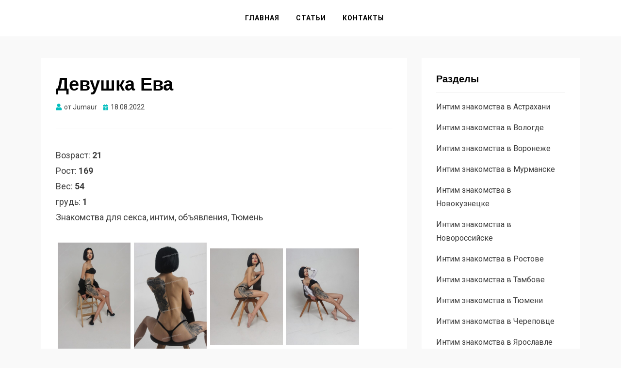

--- FILE ---
content_type: text/html; charset=UTF-8
request_url: https://psiholog-v-tambove.ru/devushka-eva-2/
body_size: 8085
content:
<!DOCTYPE html>
<html lang="ru-RU">
<head>
<meta charset="UTF-8">
<meta name="viewport" content="width=device-width, initial-scale=1.0">
<link rel="profile" href="https://gmpg.org/xfn/11">
<title>Девушка Ева, 21 год, Тюмень</title>

<!-- This site is optimized with the Yoast SEO plugin v11.5 - https://yoast.com/wordpress/plugins/seo/ -->
<meta name="description" content="Девушка Ева, 21 год, +7(985)1065021. Сайт секс знакомств для интима!"/>
<link rel="canonical" href="https://psiholog-v-tambove.ru/devushka-eva-2/" />
<meta property="og:locale" content="ru_RU" />
<meta property="og:type" content="article" />
<meta property="og:title" content="Девушка Ева, 21 год, Тюмень" />
<meta property="og:description" content="Девушка Ева, 21 год, +7(985)1065021. Сайт секс знакомств для интима!" />
<meta property="og:url" content="https://psiholog-v-tambove.ru/devushka-eva-2/" />
<meta property="og:site_name" content="Интим знакомства" />
<meta property="article:section" content="Интим знакомства в Тюмени" />
<meta property="article:published_time" content="2022-08-18T20:37:00+00:00" />
<meta property="og:image" content="https://psiholog-v-tambove.ru/wp-content/uploads/2022/07/20220722-3279571289.jpg" />
<meta property="og:image:secure_url" content="https://psiholog-v-tambove.ru/wp-content/uploads/2022/07/20220722-3279571289.jpg" />
<meta property="og:image:width" content="800" />
<meta property="og:image:height" content="1200" />
<meta name="twitter:card" content="summary_large_image" />
<meta name="twitter:description" content="Девушка Ева, 21 год, +7(985)1065021. Сайт секс знакомств для интима!" />
<meta name="twitter:title" content="Девушка Ева, 21 год, Тюмень" />
<meta name="twitter:image" content="https://psiholog-v-tambove.ru/wp-content/uploads/2022/07/20220722-3279571289.jpg" />
<script type='application/ld+json' class='yoast-schema-graph yoast-schema-graph--main'>{"@context":"https://schema.org","@graph":[{"@type":"Organization","@id":"https://psiholog-v-tambove.ru/#organization","name":"","url":"https://psiholog-v-tambove.ru/","sameAs":[]},{"@type":"WebSite","@id":"https://psiholog-v-tambove.ru/#website","url":"https://psiholog-v-tambove.ru/","name":"\u0418\u043d\u0442\u0438\u043c \u0437\u043d\u0430\u043a\u043e\u043c\u0441\u0442\u0432\u0430","publisher":{"@id":"https://psiholog-v-tambove.ru/#organization"},"potentialAction":{"@type":"SearchAction","target":"https://psiholog-v-tambove.ru/?s={search_term_string}","query-input":"required name=search_term_string"}},{"@type":"ImageObject","@id":"https://psiholog-v-tambove.ru/devushka-eva-2/#primaryimage","url":"https://psiholog-v-tambove.ru/wp-content/uploads/2022/07/20220722-3279571289.jpg","width":800,"height":1200},{"@type":"WebPage","@id":"https://psiholog-v-tambove.ru/devushka-eva-2/#webpage","url":"https://psiholog-v-tambove.ru/devushka-eva-2/","inLanguage":"ru-RU","name":"\u0414\u0435\u0432\u0443\u0448\u043a\u0430 \u0415\u0432\u0430, 21 \u0433\u043e\u0434, \u0422\u044e\u043c\u0435\u043d\u044c","isPartOf":{"@id":"https://psiholog-v-tambove.ru/#website"},"primaryImageOfPage":{"@id":"https://psiholog-v-tambove.ru/devushka-eva-2/#primaryimage"},"datePublished":"2022-08-18T20:37:00+00:00","dateModified":"2022-08-18T20:37:00+00:00","description":"\u0414\u0435\u0432\u0443\u0448\u043a\u0430 \u0415\u0432\u0430, 21 \u0433\u043e\u0434, +7(985)1065021. \u0421\u0430\u0439\u0442 \u0441\u0435\u043a\u0441 \u0437\u043d\u0430\u043a\u043e\u043c\u0441\u0442\u0432 \u0434\u043b\u044f \u0438\u043d\u0442\u0438\u043c\u0430!"},{"@type":"Article","@id":"https://psiholog-v-tambove.ru/devushka-eva-2/#article","isPartOf":{"@id":"https://psiholog-v-tambove.ru/devushka-eva-2/#webpage"},"author":{"@id":"https://psiholog-v-tambove.ru/author/jumaur/#author"},"headline":"\u0414\u0435\u0432\u0443\u0448\u043a\u0430 \u0415\u0432\u0430","datePublished":"2022-08-18T20:37:00+00:00","dateModified":"2022-08-18T20:37:00+00:00","commentCount":0,"mainEntityOfPage":{"@id":"https://psiholog-v-tambove.ru/devushka-eva-2/#webpage"},"publisher":{"@id":"https://psiholog-v-tambove.ru/#organization"},"image":{"@id":"https://psiholog-v-tambove.ru/devushka-eva-2/#primaryimage"},"articleSection":"\u0418\u043d\u0442\u0438\u043c \u0437\u043d\u0430\u043a\u043e\u043c\u0441\u0442\u0432\u0430 \u0432 \u0422\u044e\u043c\u0435\u043d\u0438"},{"@type":["Person"],"@id":"https://psiholog-v-tambove.ru/author/jumaur/#author","name":"Jumaur","image":{"@type":"ImageObject","@id":"https://psiholog-v-tambove.ru/#authorlogo","url":"https://secure.gravatar.com/avatar/0706e6c93eecfc10f2b81d60e682a9d3?s=96&d=mm&r=g","caption":"Jumaur"},"sameAs":[]}]}</script>
<!-- / Yoast SEO plugin. -->

<link rel='dns-prefetch' href='//fonts.googleapis.com' />
<link rel='dns-prefetch' href='//s.w.org' />
<link rel="alternate" type="application/rss+xml" title="Интим знакомства &raquo; Лента" href="https://psiholog-v-tambove.ru/feed/" />
<link rel="alternate" type="application/rss+xml" title="Интим знакомства &raquo; Лента комментариев" href="https://psiholog-v-tambove.ru/comments/feed/" />
		<script type="text/javascript">
			window._wpemojiSettings = {"baseUrl":"https:\/\/s.w.org\/images\/core\/emoji\/12.0.0-1\/72x72\/","ext":".png","svgUrl":"https:\/\/s.w.org\/images\/core\/emoji\/12.0.0-1\/svg\/","svgExt":".svg","source":{"concatemoji":"https:\/\/psiholog-v-tambove.ru\/wp-includes\/js\/wp-emoji-release.min.js?ver=22cfe690a470f381f6899a7600fa72a2"}};
			!function(e,a,t){var n,r,o,i=a.createElement("canvas"),p=i.getContext&&i.getContext("2d");function s(e,t){var a=String.fromCharCode;p.clearRect(0,0,i.width,i.height),p.fillText(a.apply(this,e),0,0);e=i.toDataURL();return p.clearRect(0,0,i.width,i.height),p.fillText(a.apply(this,t),0,0),e===i.toDataURL()}function c(e){var t=a.createElement("script");t.src=e,t.defer=t.type="text/javascript",a.getElementsByTagName("head")[0].appendChild(t)}for(o=Array("flag","emoji"),t.supports={everything:!0,everythingExceptFlag:!0},r=0;r<o.length;r++)t.supports[o[r]]=function(e){if(!p||!p.fillText)return!1;switch(p.textBaseline="top",p.font="600 32px Arial",e){case"flag":return s([55356,56826,55356,56819],[55356,56826,8203,55356,56819])?!1:!s([55356,57332,56128,56423,56128,56418,56128,56421,56128,56430,56128,56423,56128,56447],[55356,57332,8203,56128,56423,8203,56128,56418,8203,56128,56421,8203,56128,56430,8203,56128,56423,8203,56128,56447]);case"emoji":return!s([55357,56424,55356,57342,8205,55358,56605,8205,55357,56424,55356,57340],[55357,56424,55356,57342,8203,55358,56605,8203,55357,56424,55356,57340])}return!1}(o[r]),t.supports.everything=t.supports.everything&&t.supports[o[r]],"flag"!==o[r]&&(t.supports.everythingExceptFlag=t.supports.everythingExceptFlag&&t.supports[o[r]]);t.supports.everythingExceptFlag=t.supports.everythingExceptFlag&&!t.supports.flag,t.DOMReady=!1,t.readyCallback=function(){t.DOMReady=!0},t.supports.everything||(n=function(){t.readyCallback()},a.addEventListener?(a.addEventListener("DOMContentLoaded",n,!1),e.addEventListener("load",n,!1)):(e.attachEvent("onload",n),a.attachEvent("onreadystatechange",function(){"complete"===a.readyState&&t.readyCallback()})),(n=t.source||{}).concatemoji?c(n.concatemoji):n.wpemoji&&n.twemoji&&(c(n.twemoji),c(n.wpemoji)))}(window,document,window._wpemojiSettings);
		</script>
		<style type="text/css">
img.wp-smiley,
img.emoji {
	display: inline !important;
	border: none !important;
	box-shadow: none !important;
	height: 1em !important;
	width: 1em !important;
	margin: 0 .07em !important;
	vertical-align: -0.1em !important;
	background: none !important;
	padding: 0 !important;
}
</style>
	<link rel='stylesheet' id='wp-block-library-css'  href='https://psiholog-v-tambove.ru/wp-includes/css/dist/block-library/style.min.css?ver=22cfe690a470f381f6899a7600fa72a2' type='text/css' media='all' />
<link rel='stylesheet' id='allium-bootstrap-custom-css'  href='https://psiholog-v-tambove.ru/wp-content/themes/allium/css/bootstrap-custom.css?ver=22cfe690a470f381f6899a7600fa72a2' type='text/css' media='all' />
<link rel='stylesheet' id='font-awesome-5-css'  href='https://psiholog-v-tambove.ru/wp-content/themes/allium/css/fontawesome-all.css?ver=22cfe690a470f381f6899a7600fa72a2' type='text/css' media='all' />
<link rel='stylesheet' id='allium-fonts-css'  href='https://fonts.googleapis.com/css?family=Roboto%3A400%2C400i%2C700%2C700i&#038;subset=latin%2Clatin-ext%2Ccyrillic%2Ccyrillic-ext' type='text/css' media='all' />
<link rel='stylesheet' id='allium-style-css'  href='https://psiholog-v-tambove.ru/wp-content/themes/allium/style.css?ver=22cfe690a470f381f6899a7600fa72a2' type='text/css' media='all' />
<link rel='stylesheet' id='fancybox-css'  href='https://psiholog-v-tambove.ru/wp-content/plugins/easy-fancybox/fancybox/jquery.fancybox.1.3.21.min.css' type='text/css' media='screen' />
<script type='text/javascript' src='https://psiholog-v-tambove.ru/wp-includes/js/jquery/jquery.js?ver=1.12.4-wp'></script>
<script type='text/javascript' src='https://psiholog-v-tambove.ru/wp-includes/js/jquery/jquery-migrate.min.js?ver=1.4.1'></script>
<link rel='https://api.w.org/' href='https://psiholog-v-tambove.ru/wp-json/' />
<link rel="EditURI" type="application/rsd+xml" title="RSD" href="https://psiholog-v-tambove.ru/xmlrpc.php?rsd" />
<link rel="wlwmanifest" type="application/wlwmanifest+xml" href="https://psiholog-v-tambove.ru/wp-includes/wlwmanifest.xml" /> 

<link rel='shortlink' href='https://psiholog-v-tambove.ru/?p=1433' />
<link rel="alternate" type="application/json+oembed" href="https://psiholog-v-tambove.ru/wp-json/oembed/1.0/embed?url=https%3A%2F%2Fpsiholog-v-tambove.ru%2Fdevushka-eva-2%2F" />
<link rel="alternate" type="text/xml+oembed" href="https://psiholog-v-tambove.ru/wp-json/oembed/1.0/embed?url=https%3A%2F%2Fpsiholog-v-tambove.ru%2Fdevushka-eva-2%2F&#038;format=xml" />

	
		<style type="text/css">
			.site-title,
		.site-description {
			clip: rect(1px, 1px, 1px, 1px);
			position: absolute;
		}
		</style>

<link rel="icon" href="https://psiholog-v-tambove.ru/wp-content/uploads/2021/09/favicon-32x32.png" sizes="32x32" />
<link rel="icon" href="https://psiholog-v-tambove.ru/wp-content/uploads/2021/09/favicon-32x32.png" sizes="192x192" />
<link rel="apple-touch-icon-precomposed" href="https://psiholog-v-tambove.ru/wp-content/uploads/2021/09/favicon-32x32.png" />
<meta name="msapplication-TileImage" content="https://psiholog-v-tambove.ru/wp-content/uploads/2021/09/favicon-32x32.png" />
</head>

<body class="post-template-default single single-post postid-1433 single-format-standard singular has-wide-layout has-right-sidebar">
<div id="page" class="site-wrapper site">

	
	<header id="masthead" class="site-header" role="banner">
		<div class="container">
			<div class="row">
				<div class="col">

					<div class="site-header-inside-wrapper">
						
<div class="site-branding-wrapper">
	
	<div class="site-branding">
					<p class="site-title"><a href="https://psiholog-v-tambove.ru/" title="Интим знакомства" rel="home">Интим знакомства</a></p>
		
			</div>
</div><!-- .site-branding-wrapper -->

						
<nav id="site-navigation" class="main-navigation" role="navigation">
	<div class="main-navigation-inside">

		<a class="skip-link screen-reader-text" href="#content">Перейти к содержимому</a>
		<div class="toggle-menu-wrapper">
			<a href="#header-menu-responsive" title="Меню" class="toggle-menu-control">
				<span class="toggle-menu-label">Меню</span>
			</a>
		</div>

		<div class="site-header-menu"><ul id="menu-1" class="header-menu sf-menu"><li id="menu-item-2548" class="menu-item menu-item-type-custom menu-item-object-custom menu-item-home menu-item-2548"><a href="https://psiholog-v-tambove.ru">Главная</a></li>
<li id="menu-item-43" class="menu-item menu-item-type-taxonomy menu-item-object-category menu-item-43"><a href="https://psiholog-v-tambove.ru/stati/">Статьи</a></li>
<li id="menu-item-40" class="menu-item menu-item-type-post_type menu-item-object-page menu-item-40"><a href="https://psiholog-v-tambove.ru/kontakty/">Контакты</a></li>
</ul></div>
	</div><!-- .main-navigation-inside -->
</nav><!-- .main-navigation -->
					</div><!-- .site-header-inside-wrapper -->

				</div><!-- .col -->
			</div><!-- .row -->
		</div><!-- .container -->
	</header><!-- #masthead -->

	<div id="content" class="site-content">

	<div class="site-content-inside">
		<div class="container">
			<div class="row">

				<div id="primary" class="content-area col-16 col-sm-16 col-md-16 col-lg-11 col-xl-11 col-xxl-11">
					<main id="main" class="site-main" role="main">

						<div id="post-wrapper" class="post-wrapper post-wrapper-single post-wrapper-single-post">
												
							
<div class="post-wrapper-hentry">
	<article id="post-1433" class="post-1433 post type-post status-publish format-standard has-post-thumbnail hentry category-sex-tyumen">
		<div class="post-content-wrapper post-content-wrapper-single post-content-wrapper-single-post">

			<div class="entry-header-wrapper">
				<header class="entry-header">
					<h1 class="entry-title">Девушка Ева</h1>				</header><!-- .entry-header -->

				<div class="entry-meta entry-meta-header-after">
					<span class="byline entry-meta-icon">от <span class="author vcard"><a class="entry-author-link url fn n" href="https://psiholog-v-tambove.ru/author/jumaur/" rel="author"><span class="entry-author-name">Jumaur</span></a></span></span><span class="posted-on entry-meta-icon"><span class="screen-reader-text">Опубликовано</span><a href="https://psiholog-v-tambove.ru/devushka-eva-2/" rel="bookmark"><time class="entry-date published updated" datetime="2022-08-18T23:37:00+03:00">18.08.2022</time></a></span>				</div><!-- .entry-meta -->
			</div><!-- .entry-header-wrapper -->

			<div class="entry-content">
								<p>Возраст: <strong>21</strong><br />
Рост: <strong>169</strong><br />
Вес: <strong>54</strong><br />
грудь: <strong>1</strong><br />
Знакомства для секса, интим, объявления, Тюмень<br />
<span id="more-1433"></span><br />
<a href="https://psiholog-v-tambove.ru/wp-content/uploads/2022/07/20220722-3279571289.jpg"><img src="https://psiholog-v-tambove.ru/wp-content/uploads/2022/07/20220722-3279571289-150x150.jpg" width="150" height="150" srcset="https://psiholog-v-tambove.ru/wp-content/uploads/2022/07/20220722-3279571289-200x300.jpg 200w, https://psiholog-v-tambove.ru/wp-content/uploads/2022/07/20220722-3279571289-768x1152.jpg 768w, https://psiholog-v-tambove.ru/wp-content/uploads/2022/07/20220722-3279571289-683x1024.jpg 683w, https://psiholog-v-tambove.ru/wp-content/uploads/2022/07/20220722-3279571289-769x1154.jpg 769w, https://psiholog-v-tambove.ru/wp-content/uploads/2022/07/20220722-3279571289.jpg 800w" alt="Photo Ева" style="margin:0.2em;"></a><a href="https://psiholog-v-tambove.ru/wp-content/uploads/2022/07/20220722-3487308876.jpg"><img src="https://psiholog-v-tambove.ru/wp-content/uploads/2022/07/20220722-3487308876-150x150.jpg" width="150" height="150" srcset="https://psiholog-v-tambove.ru/wp-content/uploads/2022/07/20220722-3487308876-200x300.jpg 200w, https://psiholog-v-tambove.ru/wp-content/uploads/2022/07/20220722-3487308876-768x1152.jpg 768w, https://psiholog-v-tambove.ru/wp-content/uploads/2022/07/20220722-3487308876-683x1024.jpg 683w, https://psiholog-v-tambove.ru/wp-content/uploads/2022/07/20220722-3487308876-769x1154.jpg 769w, https://psiholog-v-tambove.ru/wp-content/uploads/2022/07/20220722-3487308876.jpg 800w" alt="Photo Ева" style="margin:0.2em;"></a><a href="https://psiholog-v-tambove.ru/wp-content/uploads/2022/07/20220722-1478186893.jpg"><img src="https://psiholog-v-tambove.ru/wp-content/uploads/2022/07/20220722-1478186893-150x150.jpg" width="150" height="150" srcset="https://psiholog-v-tambove.ru/wp-content/uploads/2022/07/20220722-1478186893-225x300.jpg 225w, https://psiholog-v-tambove.ru/wp-content/uploads/2022/07/20220722-1478186893-768x1024.jpg 768w, https://psiholog-v-tambove.ru/wp-content/uploads/2022/07/20220722-1478186893-769x1025.jpg 769w, https://psiholog-v-tambove.ru/wp-content/uploads/2022/07/20220722-1478186893.jpg 900w" alt="Photo Ева" style="margin:0.2em;"></a><a href="https://psiholog-v-tambove.ru/wp-content/uploads/2022/07/20220722-1610408154.jpg"><img src="https://psiholog-v-tambove.ru/wp-content/uploads/2022/07/20220722-1610408154-150x150.jpg" width="150" height="150" srcset="https://psiholog-v-tambove.ru/wp-content/uploads/2022/07/20220722-1610408154-225x300.jpg 225w, https://psiholog-v-tambove.ru/wp-content/uploads/2022/07/20220722-1610408154-768x1024.jpg 768w, https://psiholog-v-tambove.ru/wp-content/uploads/2022/07/20220722-1610408154-769x1025.jpg 769w, https://psiholog-v-tambove.ru/wp-content/uploads/2022/07/20220722-1610408154.jpg 900w" alt="Photo Ева" style="margin:0.2em;"></a><a href="https://psiholog-v-tambove.ru/wp-content/uploads/2022/07/20220722-853102481.jpg"><img src="https://psiholog-v-tambove.ru/wp-content/uploads/2022/07/20220722-853102481-150x150.jpg" width="150" height="150" srcset="https://psiholog-v-tambove.ru/wp-content/uploads/2022/07/20220722-853102481-200x300.jpg 200w, https://psiholog-v-tambove.ru/wp-content/uploads/2022/07/20220722-853102481-768x1152.jpg 768w, https://psiholog-v-tambove.ru/wp-content/uploads/2022/07/20220722-853102481-683x1024.jpg 683w, https://psiholog-v-tambove.ru/wp-content/uploads/2022/07/20220722-853102481-769x1154.jpg 769w, https://psiholog-v-tambove.ru/wp-content/uploads/2022/07/20220722-853102481.jpg 800w" alt="Photo Ева" style="margin:0.2em;"></a><a href="https://psiholog-v-tambove.ru/wp-content/uploads/2022/07/20220722-3550131749.jpg"><img src="https://psiholog-v-tambove.ru/wp-content/uploads/2022/07/20220722-3550131749-150x150.jpg" width="150" height="150" srcset="https://psiholog-v-tambove.ru/wp-content/uploads/2022/07/20220722-3550131749-200x300.jpg 200w, https://psiholog-v-tambove.ru/wp-content/uploads/2022/07/20220722-3550131749-768x1152.jpg 768w, https://psiholog-v-tambove.ru/wp-content/uploads/2022/07/20220722-3550131749-683x1024.jpg 683w, https://psiholog-v-tambove.ru/wp-content/uploads/2022/07/20220722-3550131749-769x1154.jpg 769w, https://psiholog-v-tambove.ru/wp-content/uploads/2022/07/20220722-3550131749.jpg 800w" alt="Photo Ева" style="margin:0.2em;"></a><a href="https://psiholog-v-tambove.ru/wp-content/uploads/2022/07/20220722-1312623412.jpg"><img src="https://psiholog-v-tambove.ru/wp-content/uploads/2022/07/20220722-1312623412-150x150.jpg" width="150" height="150" srcset="https://psiholog-v-tambove.ru/wp-content/uploads/2022/07/20220722-1312623412-217x300.jpg 217w, https://psiholog-v-tambove.ru/wp-content/uploads/2022/07/20220722-1312623412-768x1064.jpg 768w, https://psiholog-v-tambove.ru/wp-content/uploads/2022/07/20220722-1312623412-739x1024.jpg 739w, https://psiholog-v-tambove.ru/wp-content/uploads/2022/07/20220722-1312623412-769x1066.jpg 769w, https://psiholog-v-tambove.ru/wp-content/uploads/2022/07/20220722-1312623412.jpg 866w" alt="Photo Ева" style="margin:0.2em;"></a></p>
<p><!--Фото проверено--><br />
Расположение:  <b> </b>Тюмень<br />
Встреча: <strong>У меня</strong><br />
<br />
Телефон: <strong>+7(985)1065021</strong><br />
<br />
Цены:<br />
За 1 час: <strong>2 000 руб.</strong><br />
За 2 часа: <strong>3 600 руб.</strong><br />
Ночь: <strong>10 000 руб.</strong><br />
</p>
<h4>Сообщение:</h4>
<p>Мои достоинства: сексуальная, обаятельная, женственная, ухоженная, чистоплотная, аппетитная, естественная и деликатная. При симпатии возможно многое;)</p>
<h4>Интересует:</h4>
<p>            <strong>Основные</strong><br />
                                                                                                                                    <span>Секс анальный, секс классический, минет</span><br />
                <strong>Дополнительные</strong><br />
                                                                                                                                                                                            <span>Глубокий минет, игрушки, эскорт, ролевые игры, услуги семейной паре</span><br />
                <strong>Стриптиз</strong><br />
                                                                            <span>Стриптиз профи</span><br />
                <strong>Массаж</strong><br />
                                                                                                        <span>Ветка сакуры, эротический</span><br />
                <strong>Садо-мазо</strong><br />
                                                                                                                                                                                            <span>Госпожа, фетиш, легкая доминация, трамплинг, порка</span><br />
                <strong>Экстрим</strong><br />
                                                                                                                                    <span>Страпон исполнителю, страпон заказчику, золотой дождь выдача</span></p>
							</div><!-- .entry-content -->

			<footer class="entry-meta entry-meta-footer">
				<span class="cat-links cat-links-single">Рубрика: <a href="https://psiholog-v-tambove.ru/sex-tyumen/" rel="category tag">Интим знакомства в Тюмени</a></span>			</footer><!-- .entry-meta -->

		</div><!-- .post-content-wrapper -->
	</article><!-- #post-## -->
</div><!-- .post-wrapper-hentry -->

							
<div class="entry-author">
	<div class="author-avatar">
		<img alt='' src='https://secure.gravatar.com/avatar/0706e6c93eecfc10f2b81d60e682a9d3?s=80&#038;d=mm&#038;r=g' srcset='https://secure.gravatar.com/avatar/0706e6c93eecfc10f2b81d60e682a9d3?s=160&#038;d=mm&#038;r=g 2x' class='avatar avatar-80 photo' height='80' width='80' />	</div><!-- .author-avatar -->

	<div class="author-heading">
		<h2 class="author-title">
            Опубликовано <span class="author-name">Jumaur</span>        </h2>
	</div><!-- .author-heading -->

	<p class="author-bio">
				<a class="author-link" href="https://psiholog-v-tambove.ru/author/jumaur/" rel="author">
			Смотреть все записи от Jumaur		</a>
	</p><!-- .author-bio -->
</div><!-- .entry-auhtor -->

							
	<nav class="navigation post-navigation" role="navigation">
		<h2 class="screen-reader-text">Навигация по записям</h2>
		<div class="nav-links"><div class="nav-previous"><a href="https://psiholog-v-tambove.ru/devushka-mila-5/" rel="prev"><span class="meta-nav">Назад</span> <span class="post-title">Девушка Мила</span></a></div><div class="nav-next"><a href="https://psiholog-v-tambove.ru/devushka-lora-2/" rel="next"><span class="meta-nav">Далее</span> <span class="post-title">Девушка Лора</span></a></div></div>
	</nav>
							
												</div><!-- .post-wrapper -->

					</main><!-- #main -->
				</div><!-- #primary -->

				<div id="site-sidebar" class="sidebar-area col-16 col-sm-16 col-md-16 col-lg-5 col-xl-5 col-xxl-5">
	<div id="secondary" class="sidebar widget-area sidebar-widget-area" role="complementary">
		<aside id="nav_menu-2" class="widget widget_nav_menu"><h2 class="widget-title">Разделы</h2><div class="menu-2-container"><ul id="menu-2" class="menu"><li id="menu-item-64" class="menu-item menu-item-type-taxonomy menu-item-object-category menu-item-64"><a href="https://psiholog-v-tambove.ru/sex-astrakhan/">Интим знакомства в Астрахани</a></li>
<li id="menu-item-65" class="menu-item menu-item-type-taxonomy menu-item-object-category menu-item-65"><a href="https://psiholog-v-tambove.ru/sex-vologda/">Интим знакомства в Вологде</a></li>
<li id="menu-item-66" class="menu-item menu-item-type-taxonomy menu-item-object-category menu-item-66"><a href="https://psiholog-v-tambove.ru/sex-voronezh/">Интим знакомства в Воронеже</a></li>
<li id="menu-item-67" class="menu-item menu-item-type-taxonomy menu-item-object-category menu-item-67"><a href="https://psiholog-v-tambove.ru/sex-murmansk/">Интим знакомства в Мурманске</a></li>
<li id="menu-item-68" class="menu-item menu-item-type-taxonomy menu-item-object-category menu-item-68"><a href="https://psiholog-v-tambove.ru/sex-novokuznetsk/">Интим знакомства в Новокузнецке</a></li>
<li id="menu-item-69" class="menu-item menu-item-type-taxonomy menu-item-object-category menu-item-69"><a href="https://psiholog-v-tambove.ru/sex-novorossijsk/">Интим знакомства в Новороссийске</a></li>
<li id="menu-item-70" class="menu-item menu-item-type-taxonomy menu-item-object-category menu-item-70"><a href="https://psiholog-v-tambove.ru/sex-rostov-na-donu/">Интим знакомства в Ростове</a></li>
<li id="menu-item-71" class="menu-item menu-item-type-taxonomy menu-item-object-category menu-item-71"><a href="https://psiholog-v-tambove.ru/sex-tambov/">Интим знакомства в Тамбове</a></li>
<li id="menu-item-72" class="menu-item menu-item-type-taxonomy menu-item-object-category current-post-ancestor current-menu-parent current-post-parent menu-item-72"><a href="https://psiholog-v-tambove.ru/sex-tyumen/">Интим знакомства в Тюмени</a></li>
<li id="menu-item-73" class="menu-item menu-item-type-taxonomy menu-item-object-category menu-item-73"><a href="https://psiholog-v-tambove.ru/sex-cherepovets/">Интим знакомства в Череповце</a></li>
<li id="menu-item-74" class="menu-item menu-item-type-taxonomy menu-item-object-category menu-item-74"><a href="https://psiholog-v-tambove.ru/sex-yaroslavl/">Интим знакомства в Ярославле</a></li>
<li id="menu-item-75" class="menu-item menu-item-type-taxonomy menu-item-object-category menu-item-75"><a href="https://psiholog-v-tambove.ru/sex-vladivostok/">Интим знакомства во Владивостоке</a></li>
<li id="menu-item-76" class="menu-item menu-item-type-taxonomy menu-item-object-category menu-item-76"><a href="https://psiholog-v-tambove.ru/sex-volgograd/">Интим знакомства Волгоград</a></li>
<li id="menu-item-77" class="menu-item menu-item-type-taxonomy menu-item-object-category menu-item-77"><a href="https://psiholog-v-tambove.ru/sex-volzhskij/">Интим знакомства Волжский</a></li>
<li id="menu-item-78" class="menu-item menu-item-type-taxonomy menu-item-object-category menu-item-78"><a href="https://psiholog-v-tambove.ru/sex-izhevsk/">Интим знакомства Ижевск</a></li>
<li id="menu-item-79" class="menu-item menu-item-type-taxonomy menu-item-object-category menu-item-79"><a href="https://psiholog-v-tambove.ru/sex-kaluga/">Интим знакомства Калуга</a></li>
<li id="menu-item-80" class="menu-item menu-item-type-taxonomy menu-item-object-category menu-item-80"><a href="https://psiholog-v-tambove.ru/sex-kemerovo/">Интим знакомства Кемерово</a></li>
<li id="menu-item-81" class="menu-item menu-item-type-taxonomy menu-item-object-category menu-item-81"><a href="https://psiholog-v-tambove.ru/sex-krasnodar/">Интим знакомства Краснодар</a></li>
<li id="menu-item-82" class="menu-item menu-item-type-taxonomy menu-item-object-category menu-item-82"><a href="https://psiholog-v-tambove.ru/sex-krasnoyarsk/">Интим знакомства Красноярск</a></li>
<li id="menu-item-83" class="menu-item menu-item-type-taxonomy menu-item-object-category menu-item-83"><a href="https://psiholog-v-tambove.ru/sex-kurgan/">Интим знакомства Курган</a></li>
<li id="menu-item-84" class="menu-item menu-item-type-taxonomy menu-item-object-category menu-item-84"><a href="https://psiholog-v-tambove.ru/sex-naberezhnye-chelny/">Интим знакомства Набережные Челны</a></li>
<li id="menu-item-85" class="menu-item menu-item-type-taxonomy menu-item-object-category menu-item-85"><a href="https://psiholog-v-tambove.ru/sex-orenburg/">Интим знакомства Оренбург</a></li>
<li id="menu-item-86" class="menu-item menu-item-type-taxonomy menu-item-object-category menu-item-86"><a href="https://psiholog-v-tambove.ru/sex-penza/">Интим знакомства Пенза</a></li>
<li id="menu-item-87" class="menu-item menu-item-type-taxonomy menu-item-object-category menu-item-87"><a href="https://psiholog-v-tambove.ru/sex-perm/">Интим знакомства Пермь</a></li>
<li id="menu-item-88" class="menu-item menu-item-type-taxonomy menu-item-object-category menu-item-88"><a href="https://psiholog-v-tambove.ru/seks-piter/">Интим знакомства Питер</a></li>
<li id="menu-item-89" class="menu-item menu-item-type-taxonomy menu-item-object-category menu-item-89"><a href="https://psiholog-v-tambove.ru/sex-ryazan/">Интим знакомства Рязань</a></li>
<li id="menu-item-90" class="menu-item menu-item-type-taxonomy menu-item-object-category menu-item-90"><a href="https://psiholog-v-tambove.ru/sex-saransk/">Интим знакомства Саранск</a></li>
<li id="menu-item-91" class="menu-item menu-item-type-taxonomy menu-item-object-category menu-item-91"><a href="https://psiholog-v-tambove.ru/sex-saratov/">Интим знакомства Саратов</a></li>
<li id="menu-item-92" class="menu-item menu-item-type-taxonomy menu-item-object-category menu-item-92"><a href="https://psiholog-v-tambove.ru/sex-smolensk/">Интим знакомства Смоленск</a></li>
<li id="menu-item-93" class="menu-item menu-item-type-taxonomy menu-item-object-category menu-item-93"><a href="https://psiholog-v-tambove.ru/sex-sterlitamak/">Интим знакомства Стерлитамак</a></li>
<li id="menu-item-94" class="menu-item menu-item-type-taxonomy menu-item-object-category menu-item-94"><a href="https://psiholog-v-tambove.ru/sex-tolyatti/">Интим знакомства Тольятти</a></li>
<li id="menu-item-95" class="menu-item menu-item-type-taxonomy menu-item-object-category menu-item-95"><a href="https://psiholog-v-tambove.ru/sex-tomsk/">Интим знакомства Томск</a></li>
<li id="menu-item-96" class="menu-item menu-item-type-taxonomy menu-item-object-category menu-item-96"><a href="https://psiholog-v-tambove.ru/sex-ufa/">Интим знакомства Уфа</a></li>
<li id="menu-item-97" class="menu-item menu-item-type-taxonomy menu-item-object-category menu-item-97"><a href="https://psiholog-v-tambove.ru/sex-khabarovsk/">Интим знакомства Хабаровск</a></li>
<li id="menu-item-98" class="menu-item menu-item-type-taxonomy menu-item-object-category menu-item-98"><a href="https://psiholog-v-tambove.ru/sex-yakutsk/">Интим знакомства Якутск</a></li>
<li id="menu-item-99" class="menu-item menu-item-type-taxonomy menu-item-object-category menu-item-99"><a href="https://psiholog-v-tambove.ru/sex-simferopol/">Интим знакомства Симферополь</a></li>
</ul></div></aside>	</div><!-- .sidebar -->
</div><!-- .col-* columns of main sidebar -->

			</div><!-- .row -->
		</div><!-- .container -->
	</div><!-- .site-content-inside -->


	</div><!-- #content -->

	<footer id="colophon" class="site-footer" role="contentinfo">
		
<div class="site-info">
	<div class="site-info-inside">

		<div class="container">

			<div class="row">
				<div class="col">
					<div class="credits-wrapper">
						<div class="credits credits-blog">&copy; Все права защищены 2025 &#8212; <a href="https://psiholog-v-tambove.ru/">Интим знакомства</a></div><div class="credits credits-designer">Allium Theme by <a href="https://templatelens.com">TemplateLens</a> &sdot; Работает на <a href="https://wordpress.org">WordPress</a></div>					</div><!-- .credits -->
				</div><!-- .col -->
			</div><!-- .row -->

		</div><!-- .container -->

	</div><!-- .site-info-inside -->
</div><!-- .site-info -->
	</footer><!-- #colophon -->

</div><!-- #page .site-wrapper -->

<div class="overlay-effect"></div><!-- .overlay-effect -->

<script type='text/javascript' src='https://psiholog-v-tambove.ru/wp-content/themes/allium/js/enquire.js?ver=2.1.6'></script>
<script type='text/javascript' src='https://psiholog-v-tambove.ru/wp-content/themes/allium/js/fitvids.js?ver=1.1'></script>
<script type='text/javascript' src='https://psiholog-v-tambove.ru/wp-content/themes/allium/js/hover-intent.js?ver=r7'></script>
<script type='text/javascript' src='https://psiholog-v-tambove.ru/wp-content/themes/allium/js/superfish.js?ver=1.7.10'></script>
<script type='text/javascript' src='https://psiholog-v-tambove.ru/wp-content/themes/allium/js/custom.js?ver=1.0'></script>
<script type='text/javascript' src='https://psiholog-v-tambove.ru/wp-content/plugins/easy-fancybox/fancybox/jquery.fancybox.1.3.21.min.js'></script>
<script type='text/javascript'>
var fb_timeout, fb_opts={'overlayShow':true,'hideOnOverlayClick':true,'showCloseButton':true,'margin':20,'centerOnScroll':false,'enableEscapeButton':true,'autoScale':true,'scriptPriority':10 };
if(typeof easy_fancybox_handler==='undefined'){
var easy_fancybox_handler=function(){
jQuery('.nofancybox,a.wp-block-file__button,a.pin-it-button,a[href*="pinterest.com/pin/create"]').addClass('nolightbox');
/* IMG */
var fb_IMG_select='a[href*=".jpg"]:not(.nolightbox,li.nolightbox>a),area[href*=".jpg"]:not(.nolightbox),a[href*=".jpeg"]:not(.nolightbox,li.nolightbox>a),area[href*=".jpeg"]:not(.nolightbox),a[href*=".png"]:not(.nolightbox,li.nolightbox>a),area[href*=".png"]:not(.nolightbox),a[href*=".webp"]:not(.nolightbox,li.nolightbox>a),area[href*=".webp"]:not(.nolightbox)';
jQuery(fb_IMG_select).addClass('fancybox image');
var fb_IMG_sections = jQuery('.gallery,.wp-block-gallery,.tiled-gallery');
fb_IMG_sections.each(function(){jQuery(this).find(fb_IMG_select).attr('rel','gallery-'+fb_IMG_sections.index(this));});
jQuery('a.fancybox,area.fancybox,li.fancybox a').each(function(){jQuery(this).fancybox(jQuery.extend({},fb_opts,{'transitionIn':'elastic','easingIn':'easeOutBack','transitionOut':'elastic','easingOut':'easeInBack','opacity':false,'hideOnContentClick':false,'titleShow':true,'titlePosition':'over','titleFromAlt':true,'showNavArrows':true,'enableKeyboardNav':true,'cyclic':false}))});};
jQuery('a.fancybox-close').on('click',function(e){e.preventDefault();jQuery.fancybox.close()});
};
var easy_fancybox_auto=function(){setTimeout(function(){jQuery('#fancybox-auto').trigger('click')},1000);};
jQuery(easy_fancybox_handler);jQuery(document).on('post-load',easy_fancybox_handler);
jQuery(easy_fancybox_auto);
</script>
<script type='text/javascript' src='https://psiholog-v-tambove.ru/wp-content/plugins/easy-fancybox/js/jquery.easing.1.4.1.min.js'></script>
<script type='text/javascript' src='https://psiholog-v-tambove.ru/wp-content/plugins/easy-fancybox/js/jquery.mousewheel.3.1.13.min.js'></script>
<script type='text/javascript' src='https://psiholog-v-tambove.ru/wp-includes/js/wp-embed.min.js?ver=22cfe690a470f381f6899a7600fa72a2'></script>
<script defer src="https://static.cloudflareinsights.com/beacon.min.js/vcd15cbe7772f49c399c6a5babf22c1241717689176015" integrity="sha512-ZpsOmlRQV6y907TI0dKBHq9Md29nnaEIPlkf84rnaERnq6zvWvPUqr2ft8M1aS28oN72PdrCzSjY4U6VaAw1EQ==" data-cf-beacon='{"version":"2024.11.0","token":"64af2aca9293467b89c2ee015f511eb8","r":1,"server_timing":{"name":{"cfCacheStatus":true,"cfEdge":true,"cfExtPri":true,"cfL4":true,"cfOrigin":true,"cfSpeedBrain":true},"location_startswith":null}}' crossorigin="anonymous"></script>
</body>
</html>
